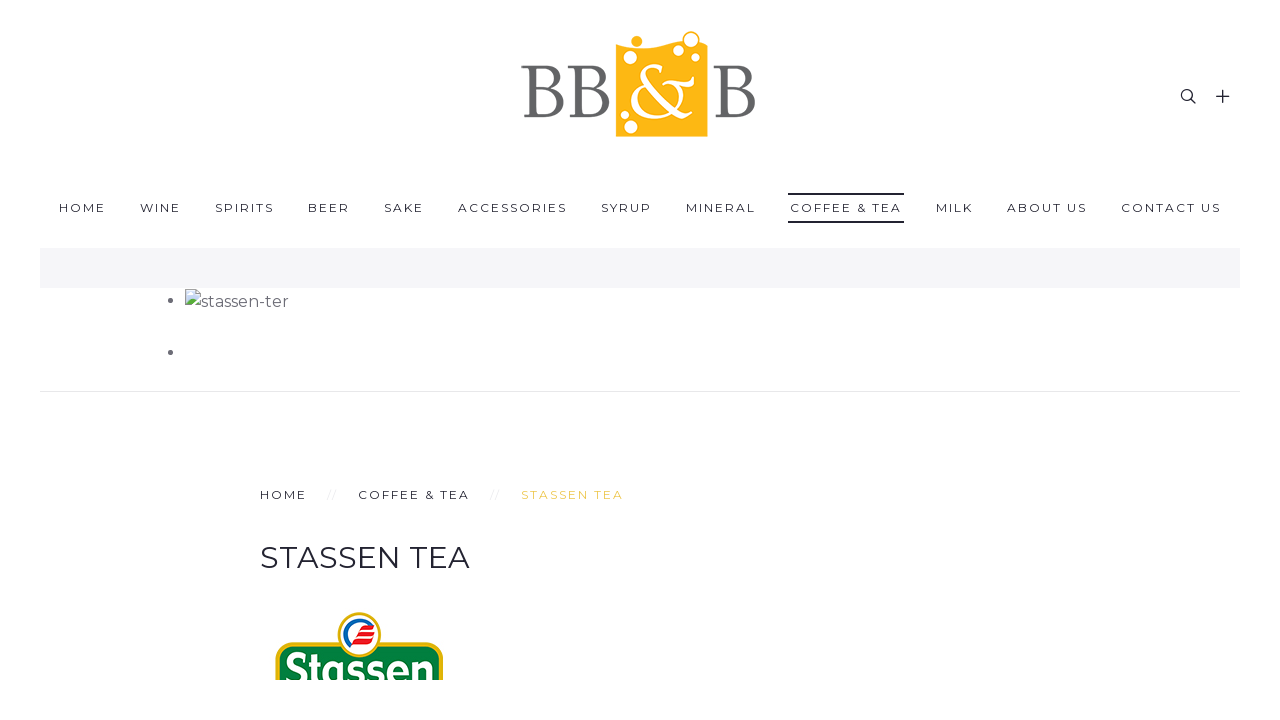

--- FILE ---
content_type: text/html; charset=utf-8
request_url: https://www.bbb.co.th/coffee/stassen-tea.html
body_size: 9681
content:
<!DOCTYPE HTML>
<html lang="en-gb" dir="ltr"  data-config='{"twitter":0,"plusone":0,"facebook":0,"style":"default"}'>

    <head>
	<link href="/templates/yoo_dolce-vita/css/bbb-style.css" rel="stylesheet" type="text/css">
<link href="/templates/yoo_dolce-vita/css/bbb-style-table.css" rel="stylesheet" type="text/css">
    <meta http-equiv="X-UA-Compatible" content="IE=edge">
<meta name="viewport" content="width=device-width, initial-scale=1">
<meta charset="utf-8" />
	<base href="https://www.bbb.co.th/coffee/stassen-tea.html" />
	<meta name="keywords" content="Stassen Tea" />
	<meta name="rights" content="Starting in 2002 as an importer of specialty beers Bangkok Beer &amp; Beverages Co., Ltd. (BB&amp;B) has developed into one of Thailand's foremost suppliers of beverages" />
	<meta name="robots" content="index, follow" />
	<meta name="author" content="BANGKOK BEER &amp; BEVERAGES CO.,LTD." />
	<meta name="xreference" content="www.bbb.co.th" />
	<meta name="description" content="Stassen Tea" />
	<title>Stassen TEA</title>
	<link href="https://www.bbb.co.th/component/search/?Itemid=204&amp;format=opensearch" rel="search" title="Search www.bbb.co.th" type="application/opensearchdescription+xml" />
	<link href="/templates/yoo_dolce-vita/favicon.ico" rel="shortcut icon" type="image/vnd.microsoft.icon" />
	<link href="/cache/widgetkit/widgetkit-47e67b59.css" rel="stylesheet" />
	<script src="/media/jui/js/jquery.min.js?b34ebe33ff1f92c007066718b1ba37e0"></script>
	<script src="/media/jui/js/jquery-noconflict.js?b34ebe33ff1f92c007066718b1ba37e0"></script>
	<script src="/media/jui/js/jquery-migrate.min.js?b34ebe33ff1f92c007066718b1ba37e0"></script>
	<script src="/cache/widgetkit/widgetkit-bbd7756e.js"></script>
	<script src="/media/jui/js/bootstrap.min.js?b34ebe33ff1f92c007066718b1ba37e0"></script>

<link rel="apple-touch-icon-precomposed" href="/templates/yoo_dolce-vita/apple_touch_icon.png">
<link rel="stylesheet" href="/templates/yoo_dolce-vita/css/bootstrap.css">
<link rel="stylesheet" href="/templates/yoo_dolce-vita/css/theme.css">
<link rel="stylesheet" href="/templates/yoo_dolce-vita/css/custom.css">
<script src="/templates/yoo_dolce-vita/warp/vendor/uikit/js/uikit.js"></script>
<script src="/templates/yoo_dolce-vita/warp/vendor/uikit/js/components/autocomplete.js"></script>
<script src="/templates/yoo_dolce-vita/warp/vendor/uikit/js/components/datepicker.js"></script>
<script src="/templates/yoo_dolce-vita/warp/vendor/uikit/js/components/search.js"></script>
<script src="/templates/yoo_dolce-vita/warp/vendor/uikit/js/components/sticky.js"></script>
<script src="/templates/yoo_dolce-vita/warp/vendor/uikit/js/components/timepicker.js"></script>
<script src="/templates/yoo_dolce-vita/warp/vendor/uikit/js/components/tooltip.js"></script>
<script src="/templates/yoo_dolce-vita/warp/js/social.js"></script>
<script src="/templates/yoo_dolce-vita/js/theme.js"></script>
    
<!-- Google Analytics -->
<script>
(function(i,s,o,g,r,a,m){i['GoogleAnalyticsObject']=r;i[r]=i[r]||function(){
(i[r].q=i[r].q||[]).push(arguments)},i[r].l=1*new Date();a=s.createElement(o),
m=s.getElementsByTagName(o)[0];a.async=1;a.src=g;m.parentNode.insertBefore(a,m)
})(window,document,'script','//www.google-analytics.com/analytics.js','ga');
ga('create', 'UA-123755454-1', 'auto');  // Replace with your property ID.
ga('send', 'pageview');
</script>
<!-- End Google Analytics -->
</head>

    <body class="tm-isblog     tm-framed tm-page-overlay   ">

                    <div class="tm-frame-top"></div>
            <div class="tm-frame-bottom"></div>
            <div class="tm-frame-right"></div>
            <div class="tm-frame-left"></div>
        
                    
<div class="tm-headerbar tm-headerbar-center">

    
        <div class="uk-flex uk-flex-center">
                <a class="tm-logo uk-height-1-1 uk-navbar-brand uk-hidden-small" href="https://www.bbb.co.th">
	<p><img src="/images/logo/bbb-logo.png" alt="BB&amp;B" width="150" height="71" title="BB&amp;B" /></p></a>
                        <a class="tm-logo-small uk-navbar-brand uk-visible-small" href="https://www.bbb.co.th">
	<p><img src="/images/logo/bbb-logo-small.png" alt="Bangkok Beer &amp; Beverages Co., Ltd." width="100" height="47" class="uk-responsive-height" title="Bangkok Beer &amp; Beverages Co., Ltd." /></p></a>
            </div>
    
        <div class="tm-headerbar-right uk-flex uk-flex-middle">

                <div class="tm-search uk-hidden-small">
           <div data-uk-dropdown="{mode:'click', pos:'left-center'}">
               <button class="tm-headerbar-button tm-search-button"></button>
               <div class="uk-dropdown-blank tm-headerbar-dropdown">
                   
<form id="search-40" class="uk-search" action="/coffee/stassen-tea.html" method="post" role="search" data-uk-search="{'source': '/component/search/?tmpl=raw&amp;type=json&amp;ordering=&amp;searchphrase=all', 'param': 'searchword', 'msgResultsHeader': 'Search Results', 'msgMoreResults': 'More Results', 'msgNoResults': 'No results found', flipDropdown: 1}">
    <input class="uk-search-field" type="text" name="searchword" placeholder="search...">
    <input type="hidden" name="task"   value="search">
    <input type="hidden" name="option" value="com_search">
    <input type="hidden" name="Itemid" value="204">
</form>
               </div>
           </div>
        </div>
        
                <div class="tm-more uk-hidden-small">
           <div data-uk-dropdown="{mode:'click', pos:'left-center'}">
               <button class="tm-headerbar-button tm-more-button"></button>
               <div class="uk-dropdown-blank tm-headerbar-dropdown">
                   <div class=""><ul class="uk-nav uk-nav-parent-icon uk-nav-side" data-uk-nav="{}">
<li><a href="/privacy-policy.html" title="Privacy Policy"><i class="uk-icon-key"></i> Privacy Policy</a></li><li><a href="/sitemap.html" title="Sitemap"><i class="uk-icon-sitemap"></i> Sitemap</a></li></ul></div>               </div>
           </div>
        </div>
        
                <a href="#offcanvas" class="uk-navbar-toggle uk-visible-small" data-uk-offcanvas></a>
        
    </div>
    
</div>

    <div class="tm-navbar tm-navbar-centered uk-hidden-small">
        <nav class="uk-navbar uk-position-relative"
        >
            <div class="uk-flex uk-flex-center">
                <ul class="uk-navbar-nav uk-hidden-small">
<li><a href="/" title="Home">Home</a></li><li class="uk-parent" data-uk-dropdown="{'preventflip':'y','pos':'bottom-center'}" aria-haspopup="true" aria-expanded="false"><a href="/wine.html" title="Wine">Wine</a><div class="uk-dropdown uk-dropdown-navbar uk-dropdown-width-2" style="min-width: 580px; max-width: 580px; width:290px;"><div class="uk-grid uk-dropdown-grid"><div class="uk-width-1-2"><ul class="uk-nav uk-nav-navbar"><li><a href="/wine/argentina.html" title="Argentina">Argentina</a></li><li><a href="/wine/australia.html" title="Australia">Australia</a></li><li><a href="/wine/austria.html" title="Austria">Austria</a></li><li><a href="/wine/chile.html" title="Chile">Chile</a></li><li><a href="/wine/china.html" title="China">China</a></li><li><a href="/wine/france.html" title="France">France</a></li><li><a href="/wine/germany.html" title="Germany">Germany</a></li><li><a href="/wine/georgia.html" title="Georgia">Georgia</a></li></ul></div><div class="uk-width-1-2"><ul class="uk-nav uk-nav-navbar"><li><a href="/wine/italy.html" title="Italy">Italy</a></li><li><a href="/wine/new-zealand.html" title="New Zealand">New Zealand</a></li><li><a href="/wine/portugal.html" title="Portugal">Portugal</a></li><li><a href="/wine/spain.html" title="Spain">Spain</a></li><li><a href="/wine/south-africa.html" title="South Africa">South Africa</a></li><li><a href="/wine/california.html" title="USA (California)">USA (California)</a></li><li><a href="/wine/blog-wine.html">blog wine</a></li></ul></div></div></div></li><li class="uk-parent" data-uk-dropdown="{'preventflip':'y','pos':'bottom-center'}" aria-haspopup="true" aria-expanded="false"><a href="/spirit.html" title="Spirits">Spirits</a><div class="uk-dropdown uk-dropdown-navbar uk-dropdown-width-2" style="min-width: 580px; max-width: 580px; width:290px;"><div class="uk-grid uk-dropdown-grid"><div class="uk-width-1-2"><ul class="uk-nav uk-nav-navbar"><li><a href="/spirit/brandy.html" title="Brandy">Brandy</a></li><li><a href="/spirit/whisky.html" title="Whisky">Whisky</a></li><li><a href="/spirit/vodka.html" title="Vodka">Vodka</a></li><li><a href="/spirit/gin.html" title="Gin">Gin</a></li></ul></div><div class="uk-width-1-2"><ul class="uk-nav uk-nav-navbar"><li><a href="/spirit/rum.html" title="Rum">Rum</a></li><li><a href="/spirit/tequila.html" title="Tequila">Tequila</a></li><li><a href="/spirit/liqueurs.html" title="Liqueurs &amp; Aperitif">Liqueurs &amp; Aperitif</a></li><li><a href="/spirit/grappa.html" title="Others">Others</a></li></ul></div></div></div></li><li><a href="/beer.html" title="Beer">Beer</a></li><li class="uk-parent" data-uk-dropdown="{'preventflip':'y','pos':'bottom-center'}" aria-haspopup="true" aria-expanded="false"><a href="/sake.html" title="Sake">Sake</a><div class="uk-dropdown uk-dropdown-navbar uk-dropdown-width-3" style="min-width: 870px; max-width: 870px; width:290px;"><div class="uk-grid uk-dropdown-grid"><div class="uk-width-1-3"><ul class="uk-nav uk-nav-navbar"><li><a href="/sake/sakunohana.html" title="Sakunohana">Sakunohana</a></li><li><a href="/sake/dassai.html" title="Dassai">Dassai</a></li><li><a href="/sake/bijofu.html" title="Bijofu">Bijofu</a></li><li><a href="/sake/bojimaya.html" title="Bojimaya">Bojimaya</a></li><li><a href="/sake/kirinzan.html" title="Kirinzan">Kirinzan</a></li><li><a href="/sake/kozaemon.html" title="Kozaemon">Kozaemon</a></li><li><a href="/sake/masumi.html" title="Masumi">Masumi</a></li><li><a href="/sake/tedorigawa.html" title="Tedorigawa">Tedorigawa</a></li><li><a href="/sake/yukino-bosha.html" title="Yuki no Bosha">Yuki no Bosha</a></li><li><a href="/sake/eikun.html" title="Eikun">Eikun</a></li><li><a href="/sake/chiyomosubi.html" title="Chiyomusubi">Chiyomusubi</a></li></ul></div><div class="uk-width-1-3"><ul class="uk-nav uk-nav-navbar"><li><a href="/sake/nakano.html" title="Nakano BC">Nakano BC</a></li><li><a href="/sake/kitaoka-honten.html" title="Kitaoka Honten">Kitaoka Honten</a></li><li><a href="/sake/azakura.html" title="Azakura">Azakura</a></li><li><a href="/sake/azumarikishi.html" title="Azumarikishi">Azumarikishi</a></li><li><a href="/sake/bunraku.html" title="Bunraku">Bunraku</a></li><li><a href="/sake/chikuha.html" title="Chikuha">Chikuha</a></li><li><a href="/sake/eikofuji.html" title="Eikofuji">Eikofuji</a></li><li><a href="/sake/koimari-saki.html" title="Koimari Saki">Koimari Saki</a></li><li><a href="/sake/manaturu.html" title="Manaturu">Manaturu</a></li><li><a href="/sake/miinokotobuki.html" title="Miinokotobuki">Miinokotobuki</a></li><li><a href="/sake/musubi-yui.html" title="Musubi Yui">Musubi Yui</a></li></ul></div><div class="uk-width-1-3"><ul class="uk-nav uk-nav-navbar"><li><a href="/sake/kinmon-akita.html" title="Kinmon Akita">Kinmon Akita</a></li><li><a href="/sake/kariho.html" title="Kariho">Kariho</a></li><li><a href="/sake/tatenokawa.html" title="Tatenokawa">Tatenokawa</a></li><li><a href="/sake/dabada-hiburi.html" title="Dabada Hiburi">Dabada Hiburi</a></li><li><a href="/sake/takizawa.html" title="Takizawa">Takizawa</a></li><li><a href="/sake/takasago.html" title="Takasago">Takasago</a></li><li><a href="/sake/sen.html" title="SEN">SEN</a></li><li><a href="/sake/seikyo.html" title="Seikyo">Seikyo</a></li><li><a href="/sake/orbia.html" title="Orbia">Orbia</a></li><li><a href="/sake/noguchi-naohiko-sake-institute.html" title="Noguchi Naohiko Sake Institute">Noguchi Naohiko Sake Institute</a></li></ul></div></div></div></li><li class="uk-parent" data-uk-dropdown="{'preventflip':'y','pos':'bottom-center'}" aria-haspopup="true" aria-expanded="false"><a href="/glassware.html" title="Glassware">Accessories</a><div class="uk-dropdown uk-dropdown-navbar uk-dropdown-width-1" style="min-width: 270px; max-width: 270px; width:270px;"><div class="uk-grid uk-dropdown-grid"><div class="uk-width-1-1"><ul class="uk-nav uk-nav-navbar"><li><a href="/glassware/riedel-for-retail.html" title="Riedel for Retail">Riedel for Retail</a></li><li><a href="/glassware/riedel-on-premise-for-horeca.html" title="Riedel On-Premise for HoReCa">Riedel On-Premise for HoReCa</a></li><li><a href="/glassware/coravin.html" title="Coravin">Coravin</a></li><li><a href="/glassware/durand.html" title="Durand">Durand</a></li><li><a href="/glassware/birdy-tex.html" title="Birdy Tex">Birdy Tex</a></li></ul></div></div></div></li><li class="uk-parent" data-uk-dropdown="{'preventflip':'y','pos':'bottom-center'}" aria-haspopup="true" aria-expanded="false"><a href="/syrup.html" title="Syrup">Syrup</a><div class="uk-dropdown uk-dropdown-navbar uk-dropdown-width-1" style="min-width: 270px; max-width: 270px; width:270px;"><div class="uk-grid uk-dropdown-grid"><div class="uk-width-1-1"><ul class="uk-nav uk-nav-navbar"><li><a href="/syrup/marie-brizard-syrup.html" title="Marie Brizard Syrup">Marie Brizard Syrup</a></li></ul></div></div></div></li><li><a href="/mineral.html" title="Mineral">Mineral</a></li><li class="uk-parent uk-active" data-uk-dropdown="{'preventflip':'y','pos':'bottom-center'}" aria-haspopup="true" aria-expanded="false"><a href="/coffee.html" title="Coffee &amp; tea">Coffee &amp; tea</a><div class="uk-dropdown uk-dropdown-navbar uk-dropdown-width-1" style="min-width: 270px; max-width: 270px; width:270px;"><div class="uk-grid uk-dropdown-grid"><div class="uk-width-1-1"><ul class="uk-nav uk-nav-navbar"><li><a href="/coffee/vittoria-coffee.html" title="Vittoria Coffee">Vittoria Coffee</a></li><li><a href="/coffee/vittoria-chocochino.html" title="Vittoria Chocochino">Vittoria Chocochino</a></li><li><a href="/coffee/vittoria-coffee-machine.html" title="Vittoria Coffee Machine">Vittoria Coffee Machine</a></li><li><a href="/coffee/espressotoria.html" title="Espressotoria® Capsule System">Espressotoria® Capsule System</a></li><li><a href="/coffee/capsules-nespresso-compatible.html" title="Capsules Nespresso Compatible">Capsules Nespresso Compatible</a></li><li><a href="/coffee/fontana-coffee.html" title="Fontana Coffee">Fontana Coffee</a></li><li><a href="/coffee/aurora-tea.html" title="Aurora TEA">Aurora TEA</a></li><li class="uk-active"><a href="/coffee/stassen-tea.html" title="Stassen TEA">Stassen TEA</a></li></ul></div></div></div></li><li><a href="/milk.html" title="นมมะพร้าว FreeNow">Milk</a></li><li class="uk-parent" data-uk-dropdown="{'preventflip':'y','pos':'bottom-center'}" aria-haspopup="true" aria-expanded="false"><a href="/about-us.html" title="About Us">About Us</a><div class="uk-dropdown uk-dropdown-navbar uk-dropdown-width-1" style="min-width: 270px; max-width: 270px; width:270px;"><div class="uk-grid uk-dropdown-grid"><div class="uk-width-1-1"><ul class="uk-nav uk-nav-navbar"><li><a href="/about-us/key-management.html" title="Key Management"><i class="uk-icon-users"></i> Key Management</a></li><li><a href="/about-us/activities.html" title="Activities"><i class="uk-icon-file-text"></i> Activities</a></li></ul></div></div></div></li><li><a href="/contact-us.html" title="Contact Us">Contact Us</a></li></ul>            </div>
        </nav>
    </div>


        
        <div class="tm-page-frame">
                <div id="tm-top-a" class="tm-block-top-a uk-block uk-block-default tm-grid-collapse uk-block-large " >

            <div class="uk-container uk-container-center">

                <section class="tm-top-a uk-grid" data-uk-grid-match="{target:'> div > .uk-panel'}" data-uk-grid-margin>
                    
<div class="uk-width-1-1"><div class="uk-panel">
<div id="gallery-106-697867a289740" class="wk-slideshow wk-gallery-avenue" data-widgetkit="slideshow" data-options='{"style":"avenue","width":"auto","height":"auto","autoplay":1,"order":"default","interval":4000,"duration":1500,"index":0,"navigation":0,"buttons":0,"slices":15,"animated":"boxes","caption_animation_duration":500,"lightbox":0}'>
	<div>
		<ul class="slides">

			
				
									<li><img src="/cache/widgetkit/gallery/106/stassen-ter-14b93fd26d.jpg" width="1300" height="378" alt="stassen-ter" /></li>
				
							
		</ul>
        		<div class="caption"></div><ul class="captions"><li></li></ul>
	</div>
	</div>

</div></div>
                </section>

            </div>

        </div>
        
        
        
        
                <div id="tm-main" class="tm-block-main uk-block uk-block-default uk-block-large " >

            <div class="uk-container uk-container-center">

                <div class="tm-middle uk-grid" data-uk-grid-match data-uk-grid-margin>

                                        <div class="tm-main uk-width-medium-1-1">

                        
                                                <main id="tm-content" class="tm-content">

                                                        <ul class="uk-breadcrumb"><li><a href="/">Home</a></li><li><a href="/coffee.html">Coffee &amp; tea</a></li><li class="uk-active"><span>Stassen TEA</span></li></ul>
                            
                            <div id="system-message-container">
</div>

    <article class="uk-article" >

	
	
	
	
	
	
			
<h1>STASSEN TEA</h1>
<p><img src="/images/logo/stassen-tea-manu.jpg" alt="STASSEN TEA" width="198" height="94" title="STASSEN TEA" /></p>
<p class="indent">Since our advent in 1977 as a tea company, <strong>Stassen</strong> has evolved into a diversified group complete with a portfolio that spans a broad spectrum of ventures.</p>
<p class="indent">From the time of Stassen Exports’ inception our tea enterprise has burgeoned with a versatile product range exported to over 80 countries across five continents as bulk, tea bags, packeted tea, and speciality packs. In striving for excellence the accomplishments along the way remain a testament to our success.</p>
<h3 class="tm-article-subtitle">Ceylon Tea</h3>
<div data-uk-scrollspy="{target:'&gt; div &gt; [data-uk-scrollspy-cls]', delay:300}">
<div class="uk-grid uk-text-left uk-flex-middle" data-uk-margin="{cls:'uk-margin-top'}">
<div class="uk-width-medium-1-2 uk-text-center uk-invisible" data-uk-scrollspy-cls="uk-animation-slide-left uk-invisible"><img src="/images/products/stassen-tea/stassen-tea-strawberry.jpg" alt="Stassen Strawberry Tea" class="uk-overlay-scale" style="border: 1px solid #cccccc; padding: 5px;" title="Stassen Strawberry Tea" /></div>
<div class="uk-width-medium-1-2 uk-invisible" data-uk-scrollspy-cls="uk-animation-slide-right uk-invisible">
<div class="uk-panel uk-width-1-1">
<h3 class="uk-h3">Stassen Strawberry Tea</h3>
<h4 class="uk-h4">(Includes 4 packs)</h4>
<div class="uk-margin">1.5g x 25 Enveloped tea bags in a pack.The exotic mix of strawberry is known to offer many health benefits. It's fruity notes makes it a perfect brew.</div>
</div>
</div>
</div>
<div class="uk-grid uk-text-left uk-flex-middle" data-uk-margin="{cls:'uk-margin-top'}">
<div class="uk-width-medium-1-2 uk-text-center uk-invisible" data-uk-scrollspy-cls="uk-animation-slide-left uk-invisible"><img src="/images/products/stassen-tea/stassen-tea-raspberry.jpg" alt="Stassen Raspberry Tea" class="uk-overlay-scale" style="border: 1px solid #cccccc; padding: 5px;" title="Stassen Raspberry Tea" /></div>
<div class="uk-width-medium-1-2 uk-invisible" data-uk-scrollspy-cls="uk-animation-slide-right uk-invisible">
<div class="uk-panel uk-width-1-1">
<h3 class="uk-h3">Stassen Raspberry Tea</h3>
<h4 class="uk-h4">(Includes 4 packs)</h4>
<div class="uk-margin">1.5g x 25 Enveloped tea bags in a pack.The fusion of raspberry provides an explosion of the senses, elevating a cup of rich black tea to a memorable experience of refreshing goodness.</div>
</div>
</div>
</div>
<div class="uk-grid uk-text-left uk-flex-middle" data-uk-margin="{cls:'uk-margin-top'}">
<div class="uk-width-medium-1-2 uk-text-center uk-invisible" data-uk-scrollspy-cls="uk-animation-slide-left uk-invisible"><img src="/images/products/stassen-tea/stassen-tea-lemon.jpg" alt="Stassen Lemon Tea" class="uk-overlay-scale" style="border: 1px solid #cccccc; padding: 5px;" title="Stassen Lemon Tea" /></div>
<div class="uk-width-medium-1-2 uk-invisible" data-uk-scrollspy-cls="uk-animation-slide-right uk-invisible">
<div class="uk-panel uk-width-1-1">
<h3 class="uk-h3">Stassen Lemon Tea</h3>
<h4 class="uk-h4">(Includes 4 packs)</h4>
<div class="uk-margin">1.5g x 25 Enveloped tea bags in a pack.A Lemon peel accent in a blend that is light, smooth and refreshing. This tea, which can be served hot and as iced tea, is a perfect brew for all seasons.</div>
</div>
</div>
</div>
<div class="uk-grid uk-text-left uk-flex-middle" data-uk-margin="{cls:'uk-margin-top'}">
<div class="uk-width-medium-1-2 uk-text-center uk-invisible" data-uk-scrollspy-cls="uk-animation-slide-left uk-invisible"><img src="/images/products/stassen-tea/stassen-tea-rose.jpg" alt="Stassen Rose Tea" class="uk-overlay-scale" style="border: 1px solid #cccccc; padding: 5px;" title="Stassen Rose Tea" /></div>
<div class="uk-width-medium-1-2 uk-invisible" data-uk-scrollspy-cls="uk-animation-slide-right uk-invisible">
<div class="uk-panel uk-width-1-1">
<h3 class="uk-h3">Stassen Rose Tea</h3>
<h4 class="uk-h4">(Includes 4 packs)</h4>
<div class="uk-margin">1.5g x 25 Enveloped tea bags in a pack.The light fragrant touch of rose petals mellows the robust, traditional black tea to produce an invigorating drink perfect for early morning or late afternoon.</div>
</div>
</div>
</div>
<div class="uk-grid uk-text-left uk-flex-middle" data-uk-margin="{cls:'uk-margin-top'}">
<div class="uk-width-medium-1-2 uk-text-center uk-invisible" data-uk-scrollspy-cls="uk-animation-slide-left uk-invisible"><img src="/images/products/stassen-tea/stassen-tea-apple.jpg" alt="Stassen Apple Tea" class="uk-overlay-scale" style="border: 1px solid #cccccc; padding: 5px;" title="Stassen Apple Tea" /></div>
<div class="uk-width-medium-1-2 uk-invisible" data-uk-scrollspy-cls="uk-animation-slide-right uk-invisible">
<div class="uk-panel uk-width-1-1">
<h3 class="uk-h3">Stassen Apple Tea</h3>
<h4 class="uk-h4">(Includes 4 packs)</h4>
<div class="uk-margin">1.5g x 25 Enriched with the natural antioxidant properties of apple alongside the flavonoid found in black tea creates the perfect mix for a soothing cup of tea</div>
</div>
</div>
</div>
<div class="uk-grid uk-text-left uk-flex-middle" data-uk-margin="{cls:'uk-margin-top'}">
<div class="uk-width-medium-1-2 uk-text-center uk-invisible" data-uk-scrollspy-cls="uk-animation-slide-left uk-invisible"><img src="/images/products/stassen-tea/stassen-tea-peach.jpg" alt="Stassen Peach Tea" class="uk-overlay-scale" style="border: 1px solid #cccccc; padding: 5px;" title="Stassen Peach Tea" /></div>
<div class="uk-width-medium-1-2 uk-invisible" data-uk-scrollspy-cls="uk-animation-slide-right uk-invisible">
<div class="uk-panel uk-width-1-1">
<h3 class="uk-h3">Stassen Peach Tea</h3>
<h4 class="uk-h4">(Includes 4 packs)</h4>
<div class="uk-margin">1.5g x 25 Enveloped tea bags in a pack.The sweet undertone of peach is a powerful blend to any cup of tea and comes through as a celebration of the senses.</div>
</div>
</div>
</div>
<div class="uk-grid uk-text-left uk-flex-middle" data-uk-margin="{cls:'uk-margin-top'}">
<div class="uk-width-medium-1-2 uk-text-center uk-invisible" data-uk-scrollspy-cls="uk-animation-slide-left uk-invisible"><img src="/images/products/stassen-tea/stassen-tea-earl-grey.jpg" alt="Stassen Earl Grey Tea" class="uk-overlay-scale" style="border: 1px solid #cccccc; padding: 5px;" title="Stassen Earl Grey Tea" /></div>
<div class="uk-width-medium-1-2 uk-invisible" data-uk-scrollspy-cls="uk-animation-slide-right uk-invisible">
<div class="uk-panel uk-width-1-1">
<h3 class="uk-h3">Stassen Earl Grey Tea</h3>
<h4 class="uk-h4">(Includes 4 packs)</h4>
<div class="uk-margin">2g x 25 Enveloped tea bags in a pack.Blended black teas merged with the aromatic oil of bergamot, extracted from the rind of the bergamot (a citrus fruit), imparts a unique flavour that can be indulged alone, with milk or even with desserts. Known as the most popular scented tea in the West, the tea can be easily recognised by the flowery yet pungent aroma and taste of bergamot.</div>
</div>
</div>
</div>
<div class="uk-grid uk-text-left uk-flex-middle" data-uk-margin="{cls:'uk-margin-top'}">
<div class="uk-width-medium-1-2 uk-text-center uk-invisible" data-uk-scrollspy-cls="uk-animation-slide-left uk-invisible"><img src="/images/products/stassen-tea/stassen-tea-orange.jpg" alt="Stassen Orange Tea" class="uk-overlay-scale" style="border: 1px solid #cccccc; padding: 5px;" title="Stassen Orange Tea" /></div>
<div class="uk-width-medium-1-2 uk-invisible" data-uk-scrollspy-cls="uk-animation-slide-right uk-invisible">
<div class="uk-panel uk-width-1-1">
<h3 class="uk-h3">Stassen Orange Tea</h3>
<h4 class="uk-h4">(Includes 4 packs)</h4>
<div class="uk-margin">1.5g x 25 Enveloped tea bags in a pack.The sweet and tangy harmony of citrus adds a delightful touch to a cup of black tea, rich in aroma and with playful spirit.</div>
</div>
</div>
</div>
<div class="uk-grid uk-text-left uk-flex-middle" data-uk-margin="{cls:'uk-margin-top'}">
<div class="uk-width-medium-1-2 uk-text-center uk-invisible" data-uk-scrollspy-cls="uk-animation-slide-left uk-invisible"><img src="/images/products/stassen-tea/stassen-tea-english-breakfast.jpg" alt="Stassen English Breakfast Tea" class="uk-overlay-scale" style="border: 1px solid #cccccc; padding: 5px;" title="Stassen English Breakfast Tea" /></div>
<div class="uk-width-medium-1-2 uk-invisible" data-uk-scrollspy-cls="uk-animation-slide-right uk-invisible">
<div class="uk-panel uk-width-1-1">
<h3 class="uk-h3">Stassen English Breakfast Tea</h3>
<h4 class="uk-h4">(Includes 4 packs)</h4>
<div class="uk-margin">2g x 25 Enveloped tea bags in a pack.Characterized by its dark reddish-amber colour, English Breakfast is famed as a morning tea and can also be enjoyed during the afternoons, usually with milk while some are tinged with a thick, malty flavour.</div>
</div>
</div>
</div>
<div class="uk-grid uk-text-left uk-flex-middle" data-uk-margin="{cls:'uk-margin-top'}">
<div class="uk-width-medium-1-2 uk-text-center uk-invisible" data-uk-scrollspy-cls="uk-animation-slide-left uk-invisible"><img src="/images/products/stassen-tea/stassen-tea-liquid-gold-ceylon-tea.jpg" alt="Stassen Liquid Gold Tea" class="uk-overlay-scale" style="border: 1px solid #cccccc; padding: 5px;" title="Stassen Liquid Gold Tea" /></div>
<div class="uk-width-medium-1-2 uk-invisible" data-uk-scrollspy-cls="uk-animation-slide-right uk-invisible">
<div class="uk-panel uk-width-1-1">
<h3 class="uk-h3">Stassen Liquid Gold Tea</h3>
<h4 class="uk-h4">(Includes 4 packs)</h4>
<div class="uk-margin">2g x 25 Enveloped tea bags in a pack.Stassen Liquid Gold Tea has been established as the richest blend of tea infuses the warm essence of an island flavour in each sip and possesses a distinct quality and character that defines the brew.</div>
</div>
</div>
</div>
<div class="uk-grid uk-text-left uk-flex-middle" data-uk-margin="{cls:'uk-margin-top'}">
<div class="uk-width-medium-1-2 uk-text-center uk-invisible" data-uk-scrollspy-cls="uk-animation-slide-left uk-invisible"><img src="/images/products/stassen-tea/stassen-tea-mint.jpg" alt="Stassen Mint Tea" class="uk-overlay-scale" style="border: 1px solid #cccccc; padding: 5px;" title="Stassen Mint Tea" /></div>
<div class="uk-width-medium-1-2 uk-invisible" data-uk-scrollspy-cls="uk-animation-slide-right uk-invisible">
<div class="uk-panel uk-width-1-1">
<h3 class="uk-h3">Stassen Mint Tea</h3>
<h4 class="uk-h4">(Includes 4 packs)</h4>
<div class="uk-margin">1.5g x 25 Enveloped tea bags in a pack. An invigorating blend of spearmint and peppermint that refreshes and cools the mind and body. It is known for its medicinal properties in aiding to relieve indigestion, nausea due to motion sickness, head-aches and tension.</div>
</div>
</div>
</div>
<div class="uk-grid uk-text-left uk-flex-middle" data-uk-margin="{cls:'uk-margin-top'}">
<div class="uk-width-medium-1-2 uk-text-center uk-invisible" data-uk-scrollspy-cls="uk-animation-slide-left uk-invisible"><img src="/images/products/stassen-tea/stassen-tea-passion-fruit.jpg" alt="Stassen Passion Fruit Tea" class="uk-overlay-scale" style="border: 1px solid #cccccc; padding: 5px;" title="Stassen Passion Fruit Tea" /></div>
<div class="uk-width-medium-1-2 uk-invisible" data-uk-scrollspy-cls="uk-animation-slide-right uk-invisible">
<div class="uk-panel uk-width-1-1">
<h3 class="uk-h3">Stassen Passion Fruit Tea</h3>
<h4 class="uk-h4">(Includes 4 packs)</h4>
<div class="uk-margin">1.5g x 25 Enveloped tea bags in a pack.With its sweet tropical flavour, passion fruit gives a distinct fruity tinge to the dominant notes of black tea.</div>
</div>
</div>
</div>
</div>
<h3 class="tm-article-subtitle">Herbal Infusion</h3>
<div data-uk-scrollspy="{target:'&gt; div &gt; [data-uk-scrollspy-cls]', delay:300}">
<div class="uk-grid uk-text-right uk-text-left-small uk-flex-middle" data-uk-margin="{cls:'uk-margin-top'}">
<div class="uk-width-medium-1-2 uk-text-center uk-float-right uk-flex-order-last-medium uk-invisible" data-uk-scrollspy-cls="uk-animation-slide-right uk-invisible"><img src="/images/products/stassen-tea/stassen-tea-Peppermint.jpg" alt="Stassen Peppermint Herbal Infusion Tea" class="uk-overlay-scale" style="border: 1px solid #cccccc; padding: 5px;" title="Stassen Peppermint Herbal Infusion Tea" /></div>
<div class="uk-width-medium-1-2 uk-invisible" data-uk-scrollspy-cls="uk-animation-slide-right uk-invisible">
<div class="uk-panel uk-width-1-1">
<h3 class="uk-h3">Stassen Peppermint Herbal Infusion Tea</h3>
<h4 class="uk-h4">(Includes 4 packs)</h4>
<div class="uk-margin">1.5g x 25 Enveloped tea bags in a pack.Natural Peppermint is believed to have origins in ancient Rome, Egypt and England and is today grown predominantly in USA, France, Brazil, Russia and India. Made from dried peppermint leaves, the tea brews a minty, refreshing drink that can be enjoyed both hot and cold. The tea is favoured for its refreshingly light aroma, as well as its natural, caffeine-free taste. A popular choice among our young consumers.</div>
</div>
</div>
</div>
<div class="uk-grid uk-text-right uk-text-left-small uk-flex-middle" data-uk-margin="{cls:'uk-margin-top'}">
<div class="uk-width-medium-1-2 uk-text-center uk-float-right uk-flex-order-last-medium uk-invisible" data-uk-scrollspy-cls="uk-animation-slide-right uk-invisible"><img src="/images/products/stassen-tea/stassen-tea-rooibos-honeybush.jpg" alt="Stassen Rooibos &amp; Honeybush Herbal Infusion Tea" class="uk-overlay-scale" style="border: 1px solid #cccccc; padding: 5px;" title="Stassen Rooibos &amp; Honeybush Herbal Infusion Tea" /></div>
<div class="uk-width-medium-1-2 uk-invisible" data-uk-scrollspy-cls="uk-animation-slide-right uk-invisible">
<div class="uk-panel uk-width-1-1">
<h3 class="uk-h3">Stassen Rooibos &amp; Honeybush Herbal Infusion Tea</h3>
<h4 class="uk-h4">(Includes 4 packs)</h4>
<div class="uk-margin">1.2g x 25 Enveloped tea bags Rooibos and Honeybush herbal has a distinctive deep red infusion, a taste that is naturally sweet and slightly nutty and embodies many health benefits. This unique red infusion has become a popular brew all over the world.</div>
</div>
</div>
</div>
<div class="uk-grid uk-text-right uk-text-left-small uk-flex-middle" data-uk-margin="{cls:'uk-margin-top'}">
<div class="uk-width-medium-1-2 uk-text-center uk-float-right uk-flex-order-last-medium uk-invisible" data-uk-scrollspy-cls="uk-animation-slide-right uk-invisible"><img src="/images/products/stassen-tea/stassen-tea-chamomile.jpg" alt="Stassen Chamomile Herbal Infusion Tea" class="uk-overlay-scale" style="border: 1px solid #cccccc; padding: 5px;" title="Stassen Chamomile Herbal Infusion Tea" /></div>
<div class="uk-width-medium-1-2 uk-invisible" data-uk-scrollspy-cls="uk-animation-slide-right uk-invisible">
<div class="uk-panel uk-width-1-1">
<h3 class="uk-h3">Stassen Chamomile Herbal Infusion Tea</h3>
<h4 class="uk-h4">(Includes 4 packs)</h4>
<div class="uk-margin">1.2g x 25 Enveloped tea bags in a pack.Chamomile is a flower of the daisy family and is native to Europe and Western Asia. As a tea brew, it gives an aroma and taste that is light and similar to that of sweet honey. Chamomile tea is well known throughout the world for its therapeutic qualities and calming properties.</div>
</div>
</div>
</div>
</div>
<h3 class="tm-article-subtitle">Green Tea</h3>
<div data-uk-scrollspy="{target:'&gt; div &gt; [data-uk-scrollspy-cls]', delay:300}">
<div class="uk-grid uk-text-left uk-flex-middle" data-uk-margin="{cls:'uk-margin-top'}">
<div class="uk-width-medium-1-2 uk-text-center uk-invisible" data-uk-scrollspy-cls="uk-animation-slide-left uk-invisible"><img src="/images/products/stassen-tea/stassen-tea-pure-ceylon.jpg" alt="Stassen Pure Ceylon Green Tea" class="uk-overlay-scale" style="border: 1px solid #cccccc; padding: 5px;" title="Stassen Pure Ceylon Green Tea" /></div>
<div class="uk-width-medium-1-2 uk-invisible" data-uk-scrollspy-cls="uk-animation-slide-right uk-invisible">
<div class="uk-panel uk-width-1-1">
<h3 class="uk-h3">Stassen Pure Ceylon Green Tea</h3>
<h4 class="uk-h4">(Includes 4 packs)</h4>
<div class="uk-margin">2g x 25 Enveloped tea bags in a pack.Characterised by its rich concentration of antioxidants and polyphenols, green tea is known to be highly beneficial for healthy living. The fragrance and delicate taste of green tea is a delightful brew. Possesses many therapeutic values such as aiding in digestion, lowering cholesterol and preventing cancer.</div>
</div>
</div>
</div>
</div>
<h3 class="tm-article-subtitle">Black Tea</h3>
<div data-uk-scrollspy="{target:'&gt; div &gt; [data-uk-scrollspy-cls]', delay:300}">
<div class="uk-grid uk-text-right uk-text-left-small uk-flex-middle" data-uk-margin="{cls:'uk-margin-top'}">
<div class="uk-width-medium-1-2 uk-text-center uk-float-right uk-flex-order-last-medium uk-invisible" data-uk-scrollspy-cls="uk-animation-slide-right uk-invisible"><img src="/images/products/stassen-tea/stassen-tea-darjeeling.jpg" alt="Stassen Darjeeling Black Tea" class="uk-overlay-scale" style="border: 1px solid #cccccc; padding: 5px;" title="Stassen Darjeeling Black Tea" /></div>
<div class="uk-width-medium-1-2 uk-invisible" data-uk-scrollspy-cls="uk-animation-slide-right uk-invisible">
<div class="uk-panel uk-width-1-1">
<h3 class="uk-h3">Stassen Darjeeling Black Tea</h3>
<h4 class="uk-h4">(Includes 4 packs)</h4>
<div class="uk-margin">2g x 25 Enveloped tea bags Named after the Indian hill station of Darjeeling. This tea is growing in the foothills of the Himalayas and is regarded as the champagne of teas. The highland’s rich soil, misty climes and changing patterns of sunlight gives it a distinct quality. Known for its exceptional quality. Darjeeling has a touch of muscatel taste and an alluring bouquet.</div>
</div>
</div>
</div>
</div> 	
	
	
	
	
	
	
</article>


                        </main>
                        
                        
                    </div>
                    
                    
                </div>

            </div>

        </div>
        
        
        
                <div id="tm-bottom-c" class="tm-block-bottom-c uk-block uk-block-secondary tm-grid-collapse uk-block-large " >

            <div class="uk-container uk-container-center">

                <section class="tm-bottom-c uk-grid" data-uk-grid-match="{target:'> div > .uk-panel'}" data-uk-grid-margin>
                    
<div class="uk-width-1-1"><div class="uk-panel">
	<div class="tm-block-footer uk-block uk-block-secondary uk-contrast">
<section class="tm-bottom-offset">
<div class="uk-container uk-container-center tm-container">
<div class="uk-panel uk-panel-box">
<div class="uk-grid uk-flex uk-flex-middle">
<div class="uk-width-medium-1-3"><img src="/images/logo/contact-bbb-logo.png" alt="Bangkok Beer &amp; Beverages Co., Ltd." width="200" height="95" style="display: block; margin-left: auto; margin-right: auto;" title="Bangkok Beer &amp; Beverages Co., Ltd." /></div>
<div class="uk-width-medium-2-3">
<p class="uk-text-center-medium">Starting in 2002 as an importer of specialty beers Bangkok Beer &amp; Beverages Co., Ltd. (BB&amp;B) has developed into one of Thailand's foremost suppliers of beverages, confections and accessories to the food and beverage trades.</p>
</div>
</div>
</div>
</div>
</section>
<div class="uk-container uk-container-center">
<section class="tm-footer uk-grid" data-uk-grid-match="{target:'&gt; div &gt; .uk-panel'}">
<div class="uk-width-1-1">
<div class="uk-panel uk-text-center-medium">
<h3 class="uk-panel-title">Contact us</h3>
<div id="wk-grid664" class="uk-grid-width-1-1 uk-grid-width-large-1-3 uk-grid uk-grid-match tm-grid-divider uk-grid-xlarge uk-text-left tm-grid-dolce-vita" data-uk-grid-match="{target:'&gt; div &gt; .uk-panel', row:true}">
<div>
<div class="uk-panel">
<div class="uk-margin"><address class="tm-address-horizontal uk-text-center-medium">
<div class="tm-label tm-font-alt-2">Phone</div>
<div class="tm-data">02-136-8500</div>
<div class="tm-label tm-font-alt-2">Fax</div>
<div class="tm-data">02-136-8570</div>
<div class="tm-label tm-font-alt-2">Email</div>
<div class="tm-data"><a href="mailto:mkt@bbb.co.th" target="_blank" title="mkt@bbb.co.th">mkt@bbb.co.th</a> <a href="mailto:sales@bbb.co.th" target="_blank" title="sales@bbb.co.th"><br /></a></div>
</address></div>
</div>
</div>
<div>
<div class="uk-panel">
<div class="uk-margin"><address class="tm-address-horizontal">
<p><em>Our support Hotline is available </em><br class="uk-hidden-small" /><em> 8 Hours a day</em></p>
<p>Mon-Fri: 8.30 am to 5.30 pm <br class="uk-hidden-small" /> Weekend: <span style="text-decoration: underline;"><strong>Closed</strong></span></p>
</address></div>
</div>
</div>
<div>
<div class="uk-panel">
<div class="uk-margin">
<p class="uk-text-right uk-text-center-medium"><a href="https://www.facebook.com/bkkbev/" target="_blank" rel="noopener" title="facebook.com/bkkbev"><img src="/images/icon/icon-facebook.png" alt="facebook.com/bkkbev" width="45" height="45" title="facebook.com/bkkbev" /></a> | <a href="https://line.me/R/ti/p/@foo9328j" target="_blank" rel="noopener" title="@bkkbev"><img src="/images/icon/icon-line.png" alt="@bkkbev" width="45" height="45" title="@bkkbev" /></a> | <a href="https://www.instagram.com/bkkbev/" target="_blank" rel="noopener" title="instagram.com/bkkbev/"><img src="/images/icon/icon-instagram.png" alt="instagram.com/bkkbev/" width="45" height="45" title="instagram.com/bkkbev/" /></a></p>
<p style="text-align: center;"><strong><a href="https://goo.gl/maps/YuxkiDfQdmAwKAcQ9" target="_blank" rel="noopener" class="uk-button" title="Google map">BB&amp;B - GOOGLE MAP</a></strong></p>
</div>
</div>
</div>
</div>
</div>
</div>
</section>
<footer id="tm-footer" class="tm-footer-meta uk-flex uk-flex-middle uk-width-1-1">
<div class="tm-footer-left uk-flex uk-flex-middle">
<div class="uk-panel">
<h5 class="uk-margin-remove">Bangkok Beer &amp; Beverages Co.,Ltd.</h5>
<small class="tm-font-alt-2 uk-text-muted">©2024 All rights reserved. Powered by <a href="https://www.bbb.co.th" title="www.bbb.co.th">www.bbb.co.th</a></small></div>
</div>
<div class="tm-footer-center uk-flex uk-flex-middle uk-flex-center uk-width-1-1"><a href="#" id="tm-anchor-bottom" class="tm-totop-scroller"></a></div>
<div class="tm-footer-right uk-flex uk-flex-middle">
<div class="uk-panel">
<ul class="uk-subnav uk-subnav-line uk-flex-center">
<li><a href="/about-us/activities.html" title="Activities">Activities</a></li>
<li><a href="/about-us/key-management.html" title="Key Management">Key Management</a></li>
<li><a href="/contact-us.html" title="Our Offices">Our Offices</a></li>
</ul>
</div>
</div>
</footer></div>
</div></div></div>
                </section>

            </div>

        </div>
        
        
        
                <div id="offcanvas" class="uk-offcanvas">
            <div class="uk-offcanvas-bar uk-offcanvas-bar-flip"><ul class="uk-nav uk-nav-offcanvas">
<li><a href="/" title="Home">Home</a></li><li class="uk-parent"><a href="/wine.html" title="Wine">Wine</a><ul class="uk-nav-sub"><li><a href="/wine/argentina.html" title="Argentina">Argentina</a></li><li><a href="/wine/australia.html" title="Australia">Australia</a></li><li><a href="/wine/austria.html" title="Austria">Austria</a></li><li><a href="/wine/chile.html" title="Chile">Chile</a></li><li><a href="/wine/china.html" title="China">China</a></li><li><a href="/wine/france.html" title="France">France</a></li><li><a href="/wine/germany.html" title="Germany">Germany</a></li><li><a href="/wine/georgia.html" title="Georgia">Georgia</a></li><li><a href="/wine/italy.html" title="Italy">Italy</a></li><li><a href="/wine/new-zealand.html" title="New Zealand">New Zealand</a></li><li><a href="/wine/portugal.html" title="Portugal">Portugal</a></li><li><a href="/wine/spain.html" title="Spain">Spain</a></li><li><a href="/wine/south-africa.html" title="South Africa">South Africa</a></li><li><a href="/wine/california.html" title="USA (California)">USA (California)</a></li><li><a href="/wine/blog-wine.html">blog wine</a></li></ul></li><li class="uk-parent"><a href="/spirit.html" title="Spirits">Spirits</a><ul class="uk-nav-sub"><li><a href="/spirit/brandy.html" title="Brandy">Brandy</a></li><li><a href="/spirit/whisky.html" title="Whisky">Whisky</a></li><li><a href="/spirit/vodka.html" title="Vodka">Vodka</a></li><li><a href="/spirit/gin.html" title="Gin">Gin</a></li><li><a href="/spirit/rum.html" title="Rum">Rum</a></li><li><a href="/spirit/tequila.html" title="Tequila">Tequila</a></li><li><a href="/spirit/liqueurs.html" title="Liqueurs &amp; Aperitif">Liqueurs &amp; Aperitif</a></li><li><a href="/spirit/grappa.html" title="Others">Others</a></li></ul></li><li><a href="/beer.html" title="Beer">Beer</a></li><li class="uk-parent"><a href="/sake.html" title="Sake">Sake</a><ul class="uk-nav-sub"><li><a href="/sake/sakunohana.html" title="Sakunohana">Sakunohana</a></li><li><a href="/sake/dassai.html" title="Dassai">Dassai</a></li><li><a href="/sake/bijofu.html" title="Bijofu">Bijofu</a></li><li><a href="/sake/bojimaya.html" title="Bojimaya">Bojimaya</a></li><li><a href="/sake/kirinzan.html" title="Kirinzan">Kirinzan</a></li><li><a href="/sake/kozaemon.html" title="Kozaemon">Kozaemon</a></li><li><a href="/sake/masumi.html" title="Masumi">Masumi</a></li><li><a href="/sake/tedorigawa.html" title="Tedorigawa">Tedorigawa</a></li><li><a href="/sake/yukino-bosha.html" title="Yuki no Bosha">Yuki no Bosha</a></li><li><a href="/sake/eikun.html" title="Eikun">Eikun</a></li><li><a href="/sake/chiyomosubi.html" title="Chiyomusubi">Chiyomusubi</a></li><li><a href="/sake/nakano.html" title="Nakano BC">Nakano BC</a></li><li><a href="/sake/kitaoka-honten.html" title="Kitaoka Honten">Kitaoka Honten</a></li><li><a href="/sake/azakura.html" title="Azakura">Azakura</a></li><li><a href="/sake/azumarikishi.html" title="Azumarikishi">Azumarikishi</a></li><li><a href="/sake/bunraku.html" title="Bunraku">Bunraku</a></li><li><a href="/sake/chikuha.html" title="Chikuha">Chikuha</a></li><li><a href="/sake/eikofuji.html" title="Eikofuji">Eikofuji</a></li><li><a href="/sake/koimari-saki.html" title="Koimari Saki">Koimari Saki</a></li><li><a href="/sake/manaturu.html" title="Manaturu">Manaturu</a></li><li><a href="/sake/miinokotobuki.html" title="Miinokotobuki">Miinokotobuki</a></li><li><a href="/sake/musubi-yui.html" title="Musubi Yui">Musubi Yui</a></li><li><a href="/sake/kinmon-akita.html" title="Kinmon Akita">Kinmon Akita</a></li><li><a href="/sake/kariho.html" title="Kariho">Kariho</a></li><li><a href="/sake/tatenokawa.html" title="Tatenokawa">Tatenokawa</a></li><li><a href="/sake/dabada-hiburi.html" title="Dabada Hiburi">Dabada Hiburi</a></li><li><a href="/sake/takizawa.html" title="Takizawa">Takizawa</a></li><li><a href="/sake/takasago.html" title="Takasago">Takasago</a></li><li><a href="/sake/sen.html" title="SEN">SEN</a></li><li><a href="/sake/seikyo.html" title="Seikyo">Seikyo</a></li><li><a href="/sake/orbia.html" title="Orbia">Orbia</a></li><li><a href="/sake/noguchi-naohiko-sake-institute.html" title="Noguchi Naohiko Sake Institute">Noguchi Naohiko Sake Institute</a></li></ul></li><li class="uk-parent"><a href="/glassware.html" title="Glassware">Accessories</a><ul class="uk-nav-sub"><li><a href="/glassware/riedel-for-retail.html" title="Riedel for Retail">Riedel for Retail</a></li><li><a href="/glassware/riedel-on-premise-for-horeca.html" title="Riedel On-Premise for HoReCa">Riedel On-Premise for HoReCa</a></li><li><a href="/glassware/coravin.html" title="Coravin">Coravin</a></li><li><a href="/glassware/durand.html" title="Durand">Durand</a></li><li><a href="/glassware/birdy-tex.html" title="Birdy Tex">Birdy Tex</a></li></ul></li><li class="uk-parent"><a href="/syrup.html" title="Syrup">Syrup</a><ul class="uk-nav-sub"><li><a href="/syrup/marie-brizard-syrup.html" title="Marie Brizard Syrup">Marie Brizard Syrup</a></li></ul></li><li><a href="/mineral.html" title="Mineral">Mineral</a></li><li class="uk-parent uk-active"><a href="/coffee.html" title="Coffee &amp; tea">Coffee &amp; tea</a><ul class="uk-nav-sub"><li><a href="/coffee/vittoria-coffee.html" title="Vittoria Coffee">Vittoria Coffee</a></li><li><a href="/coffee/vittoria-chocochino.html" title="Vittoria Chocochino">Vittoria Chocochino</a></li><li><a href="/coffee/vittoria-coffee-machine.html" title="Vittoria Coffee Machine">Vittoria Coffee Machine</a></li><li><a href="/coffee/espressotoria.html" title="Espressotoria® Capsule System">Espressotoria® Capsule System</a></li><li><a href="/coffee/capsules-nespresso-compatible.html" title="Capsules Nespresso Compatible">Capsules Nespresso Compatible</a></li><li><a href="/coffee/fontana-coffee.html" title="Fontana Coffee">Fontana Coffee</a></li><li><a href="/coffee/aurora-tea.html" title="Aurora TEA">Aurora TEA</a></li><li class="uk-active"><a href="/coffee/stassen-tea.html" title="Stassen TEA">Stassen TEA</a></li></ul></li><li><a href="/milk.html" title="นมมะพร้าว FreeNow">Milk</a></li><li class="uk-parent"><a href="/about-us.html" title="About Us">About Us</a><ul class="uk-nav-sub"><li><a href="/about-us/key-management.html" title="Key Management"><i class="uk-icon-users"></i> Key Management</a></li><li><a href="/about-us/activities.html" title="Activities"><i class="uk-icon-file-text"></i> Activities</a></li></ul></li><li><a href="/contact-us.html" title="Contact Us">Contact Us</a></li></ul></div>
        </div>
        
        
        
        <!-- Global site tag (gtag.js) - Google Analytics -->
<script async src="https://www.googletagmanager.com/gtag/js?id=UA-123755454-1"></script>
<script>
  window.dataLayer = window.dataLayer || [];
  function gtag(){dataLayer.push(arguments);}
  gtag('js', new Date());

  gtag('config', 'UA-123755454-1');
</script>
        </div>
    </body>
</html>
